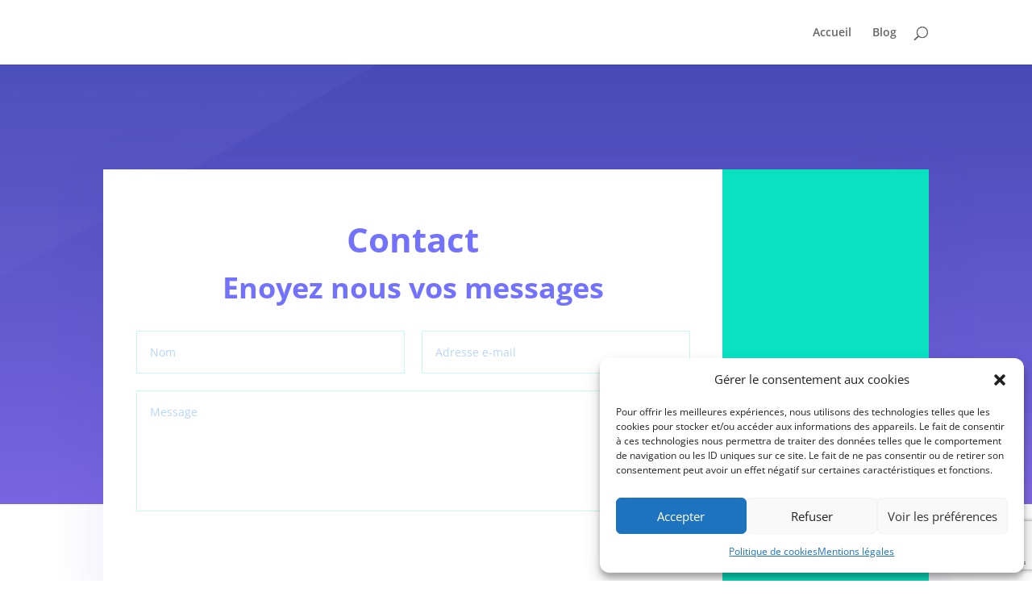

--- FILE ---
content_type: text/html; charset=utf-8
request_url: https://www.google.com/recaptcha/api2/anchor?ar=1&k=6Lcg_7IgAAAAAEgUFj3noa9xtCeXKfLKyzybiQXx&co=aHR0cHM6Ly93d3cucXVpLXNvbW1lcy1ub3VzLmV1OjQ0Mw..&hl=en&v=PoyoqOPhxBO7pBk68S4YbpHZ&size=invisible&anchor-ms=20000&execute-ms=30000&cb=2mjxfes2xprl
body_size: 49036
content:
<!DOCTYPE HTML><html dir="ltr" lang="en"><head><meta http-equiv="Content-Type" content="text/html; charset=UTF-8">
<meta http-equiv="X-UA-Compatible" content="IE=edge">
<title>reCAPTCHA</title>
<style type="text/css">
/* cyrillic-ext */
@font-face {
  font-family: 'Roboto';
  font-style: normal;
  font-weight: 400;
  font-stretch: 100%;
  src: url(//fonts.gstatic.com/s/roboto/v48/KFO7CnqEu92Fr1ME7kSn66aGLdTylUAMa3GUBHMdazTgWw.woff2) format('woff2');
  unicode-range: U+0460-052F, U+1C80-1C8A, U+20B4, U+2DE0-2DFF, U+A640-A69F, U+FE2E-FE2F;
}
/* cyrillic */
@font-face {
  font-family: 'Roboto';
  font-style: normal;
  font-weight: 400;
  font-stretch: 100%;
  src: url(//fonts.gstatic.com/s/roboto/v48/KFO7CnqEu92Fr1ME7kSn66aGLdTylUAMa3iUBHMdazTgWw.woff2) format('woff2');
  unicode-range: U+0301, U+0400-045F, U+0490-0491, U+04B0-04B1, U+2116;
}
/* greek-ext */
@font-face {
  font-family: 'Roboto';
  font-style: normal;
  font-weight: 400;
  font-stretch: 100%;
  src: url(//fonts.gstatic.com/s/roboto/v48/KFO7CnqEu92Fr1ME7kSn66aGLdTylUAMa3CUBHMdazTgWw.woff2) format('woff2');
  unicode-range: U+1F00-1FFF;
}
/* greek */
@font-face {
  font-family: 'Roboto';
  font-style: normal;
  font-weight: 400;
  font-stretch: 100%;
  src: url(//fonts.gstatic.com/s/roboto/v48/KFO7CnqEu92Fr1ME7kSn66aGLdTylUAMa3-UBHMdazTgWw.woff2) format('woff2');
  unicode-range: U+0370-0377, U+037A-037F, U+0384-038A, U+038C, U+038E-03A1, U+03A3-03FF;
}
/* math */
@font-face {
  font-family: 'Roboto';
  font-style: normal;
  font-weight: 400;
  font-stretch: 100%;
  src: url(//fonts.gstatic.com/s/roboto/v48/KFO7CnqEu92Fr1ME7kSn66aGLdTylUAMawCUBHMdazTgWw.woff2) format('woff2');
  unicode-range: U+0302-0303, U+0305, U+0307-0308, U+0310, U+0312, U+0315, U+031A, U+0326-0327, U+032C, U+032F-0330, U+0332-0333, U+0338, U+033A, U+0346, U+034D, U+0391-03A1, U+03A3-03A9, U+03B1-03C9, U+03D1, U+03D5-03D6, U+03F0-03F1, U+03F4-03F5, U+2016-2017, U+2034-2038, U+203C, U+2040, U+2043, U+2047, U+2050, U+2057, U+205F, U+2070-2071, U+2074-208E, U+2090-209C, U+20D0-20DC, U+20E1, U+20E5-20EF, U+2100-2112, U+2114-2115, U+2117-2121, U+2123-214F, U+2190, U+2192, U+2194-21AE, U+21B0-21E5, U+21F1-21F2, U+21F4-2211, U+2213-2214, U+2216-22FF, U+2308-230B, U+2310, U+2319, U+231C-2321, U+2336-237A, U+237C, U+2395, U+239B-23B7, U+23D0, U+23DC-23E1, U+2474-2475, U+25AF, U+25B3, U+25B7, U+25BD, U+25C1, U+25CA, U+25CC, U+25FB, U+266D-266F, U+27C0-27FF, U+2900-2AFF, U+2B0E-2B11, U+2B30-2B4C, U+2BFE, U+3030, U+FF5B, U+FF5D, U+1D400-1D7FF, U+1EE00-1EEFF;
}
/* symbols */
@font-face {
  font-family: 'Roboto';
  font-style: normal;
  font-weight: 400;
  font-stretch: 100%;
  src: url(//fonts.gstatic.com/s/roboto/v48/KFO7CnqEu92Fr1ME7kSn66aGLdTylUAMaxKUBHMdazTgWw.woff2) format('woff2');
  unicode-range: U+0001-000C, U+000E-001F, U+007F-009F, U+20DD-20E0, U+20E2-20E4, U+2150-218F, U+2190, U+2192, U+2194-2199, U+21AF, U+21E6-21F0, U+21F3, U+2218-2219, U+2299, U+22C4-22C6, U+2300-243F, U+2440-244A, U+2460-24FF, U+25A0-27BF, U+2800-28FF, U+2921-2922, U+2981, U+29BF, U+29EB, U+2B00-2BFF, U+4DC0-4DFF, U+FFF9-FFFB, U+10140-1018E, U+10190-1019C, U+101A0, U+101D0-101FD, U+102E0-102FB, U+10E60-10E7E, U+1D2C0-1D2D3, U+1D2E0-1D37F, U+1F000-1F0FF, U+1F100-1F1AD, U+1F1E6-1F1FF, U+1F30D-1F30F, U+1F315, U+1F31C, U+1F31E, U+1F320-1F32C, U+1F336, U+1F378, U+1F37D, U+1F382, U+1F393-1F39F, U+1F3A7-1F3A8, U+1F3AC-1F3AF, U+1F3C2, U+1F3C4-1F3C6, U+1F3CA-1F3CE, U+1F3D4-1F3E0, U+1F3ED, U+1F3F1-1F3F3, U+1F3F5-1F3F7, U+1F408, U+1F415, U+1F41F, U+1F426, U+1F43F, U+1F441-1F442, U+1F444, U+1F446-1F449, U+1F44C-1F44E, U+1F453, U+1F46A, U+1F47D, U+1F4A3, U+1F4B0, U+1F4B3, U+1F4B9, U+1F4BB, U+1F4BF, U+1F4C8-1F4CB, U+1F4D6, U+1F4DA, U+1F4DF, U+1F4E3-1F4E6, U+1F4EA-1F4ED, U+1F4F7, U+1F4F9-1F4FB, U+1F4FD-1F4FE, U+1F503, U+1F507-1F50B, U+1F50D, U+1F512-1F513, U+1F53E-1F54A, U+1F54F-1F5FA, U+1F610, U+1F650-1F67F, U+1F687, U+1F68D, U+1F691, U+1F694, U+1F698, U+1F6AD, U+1F6B2, U+1F6B9-1F6BA, U+1F6BC, U+1F6C6-1F6CF, U+1F6D3-1F6D7, U+1F6E0-1F6EA, U+1F6F0-1F6F3, U+1F6F7-1F6FC, U+1F700-1F7FF, U+1F800-1F80B, U+1F810-1F847, U+1F850-1F859, U+1F860-1F887, U+1F890-1F8AD, U+1F8B0-1F8BB, U+1F8C0-1F8C1, U+1F900-1F90B, U+1F93B, U+1F946, U+1F984, U+1F996, U+1F9E9, U+1FA00-1FA6F, U+1FA70-1FA7C, U+1FA80-1FA89, U+1FA8F-1FAC6, U+1FACE-1FADC, U+1FADF-1FAE9, U+1FAF0-1FAF8, U+1FB00-1FBFF;
}
/* vietnamese */
@font-face {
  font-family: 'Roboto';
  font-style: normal;
  font-weight: 400;
  font-stretch: 100%;
  src: url(//fonts.gstatic.com/s/roboto/v48/KFO7CnqEu92Fr1ME7kSn66aGLdTylUAMa3OUBHMdazTgWw.woff2) format('woff2');
  unicode-range: U+0102-0103, U+0110-0111, U+0128-0129, U+0168-0169, U+01A0-01A1, U+01AF-01B0, U+0300-0301, U+0303-0304, U+0308-0309, U+0323, U+0329, U+1EA0-1EF9, U+20AB;
}
/* latin-ext */
@font-face {
  font-family: 'Roboto';
  font-style: normal;
  font-weight: 400;
  font-stretch: 100%;
  src: url(//fonts.gstatic.com/s/roboto/v48/KFO7CnqEu92Fr1ME7kSn66aGLdTylUAMa3KUBHMdazTgWw.woff2) format('woff2');
  unicode-range: U+0100-02BA, U+02BD-02C5, U+02C7-02CC, U+02CE-02D7, U+02DD-02FF, U+0304, U+0308, U+0329, U+1D00-1DBF, U+1E00-1E9F, U+1EF2-1EFF, U+2020, U+20A0-20AB, U+20AD-20C0, U+2113, U+2C60-2C7F, U+A720-A7FF;
}
/* latin */
@font-face {
  font-family: 'Roboto';
  font-style: normal;
  font-weight: 400;
  font-stretch: 100%;
  src: url(//fonts.gstatic.com/s/roboto/v48/KFO7CnqEu92Fr1ME7kSn66aGLdTylUAMa3yUBHMdazQ.woff2) format('woff2');
  unicode-range: U+0000-00FF, U+0131, U+0152-0153, U+02BB-02BC, U+02C6, U+02DA, U+02DC, U+0304, U+0308, U+0329, U+2000-206F, U+20AC, U+2122, U+2191, U+2193, U+2212, U+2215, U+FEFF, U+FFFD;
}
/* cyrillic-ext */
@font-face {
  font-family: 'Roboto';
  font-style: normal;
  font-weight: 500;
  font-stretch: 100%;
  src: url(//fonts.gstatic.com/s/roboto/v48/KFO7CnqEu92Fr1ME7kSn66aGLdTylUAMa3GUBHMdazTgWw.woff2) format('woff2');
  unicode-range: U+0460-052F, U+1C80-1C8A, U+20B4, U+2DE0-2DFF, U+A640-A69F, U+FE2E-FE2F;
}
/* cyrillic */
@font-face {
  font-family: 'Roboto';
  font-style: normal;
  font-weight: 500;
  font-stretch: 100%;
  src: url(//fonts.gstatic.com/s/roboto/v48/KFO7CnqEu92Fr1ME7kSn66aGLdTylUAMa3iUBHMdazTgWw.woff2) format('woff2');
  unicode-range: U+0301, U+0400-045F, U+0490-0491, U+04B0-04B1, U+2116;
}
/* greek-ext */
@font-face {
  font-family: 'Roboto';
  font-style: normal;
  font-weight: 500;
  font-stretch: 100%;
  src: url(//fonts.gstatic.com/s/roboto/v48/KFO7CnqEu92Fr1ME7kSn66aGLdTylUAMa3CUBHMdazTgWw.woff2) format('woff2');
  unicode-range: U+1F00-1FFF;
}
/* greek */
@font-face {
  font-family: 'Roboto';
  font-style: normal;
  font-weight: 500;
  font-stretch: 100%;
  src: url(//fonts.gstatic.com/s/roboto/v48/KFO7CnqEu92Fr1ME7kSn66aGLdTylUAMa3-UBHMdazTgWw.woff2) format('woff2');
  unicode-range: U+0370-0377, U+037A-037F, U+0384-038A, U+038C, U+038E-03A1, U+03A3-03FF;
}
/* math */
@font-face {
  font-family: 'Roboto';
  font-style: normal;
  font-weight: 500;
  font-stretch: 100%;
  src: url(//fonts.gstatic.com/s/roboto/v48/KFO7CnqEu92Fr1ME7kSn66aGLdTylUAMawCUBHMdazTgWw.woff2) format('woff2');
  unicode-range: U+0302-0303, U+0305, U+0307-0308, U+0310, U+0312, U+0315, U+031A, U+0326-0327, U+032C, U+032F-0330, U+0332-0333, U+0338, U+033A, U+0346, U+034D, U+0391-03A1, U+03A3-03A9, U+03B1-03C9, U+03D1, U+03D5-03D6, U+03F0-03F1, U+03F4-03F5, U+2016-2017, U+2034-2038, U+203C, U+2040, U+2043, U+2047, U+2050, U+2057, U+205F, U+2070-2071, U+2074-208E, U+2090-209C, U+20D0-20DC, U+20E1, U+20E5-20EF, U+2100-2112, U+2114-2115, U+2117-2121, U+2123-214F, U+2190, U+2192, U+2194-21AE, U+21B0-21E5, U+21F1-21F2, U+21F4-2211, U+2213-2214, U+2216-22FF, U+2308-230B, U+2310, U+2319, U+231C-2321, U+2336-237A, U+237C, U+2395, U+239B-23B7, U+23D0, U+23DC-23E1, U+2474-2475, U+25AF, U+25B3, U+25B7, U+25BD, U+25C1, U+25CA, U+25CC, U+25FB, U+266D-266F, U+27C0-27FF, U+2900-2AFF, U+2B0E-2B11, U+2B30-2B4C, U+2BFE, U+3030, U+FF5B, U+FF5D, U+1D400-1D7FF, U+1EE00-1EEFF;
}
/* symbols */
@font-face {
  font-family: 'Roboto';
  font-style: normal;
  font-weight: 500;
  font-stretch: 100%;
  src: url(//fonts.gstatic.com/s/roboto/v48/KFO7CnqEu92Fr1ME7kSn66aGLdTylUAMaxKUBHMdazTgWw.woff2) format('woff2');
  unicode-range: U+0001-000C, U+000E-001F, U+007F-009F, U+20DD-20E0, U+20E2-20E4, U+2150-218F, U+2190, U+2192, U+2194-2199, U+21AF, U+21E6-21F0, U+21F3, U+2218-2219, U+2299, U+22C4-22C6, U+2300-243F, U+2440-244A, U+2460-24FF, U+25A0-27BF, U+2800-28FF, U+2921-2922, U+2981, U+29BF, U+29EB, U+2B00-2BFF, U+4DC0-4DFF, U+FFF9-FFFB, U+10140-1018E, U+10190-1019C, U+101A0, U+101D0-101FD, U+102E0-102FB, U+10E60-10E7E, U+1D2C0-1D2D3, U+1D2E0-1D37F, U+1F000-1F0FF, U+1F100-1F1AD, U+1F1E6-1F1FF, U+1F30D-1F30F, U+1F315, U+1F31C, U+1F31E, U+1F320-1F32C, U+1F336, U+1F378, U+1F37D, U+1F382, U+1F393-1F39F, U+1F3A7-1F3A8, U+1F3AC-1F3AF, U+1F3C2, U+1F3C4-1F3C6, U+1F3CA-1F3CE, U+1F3D4-1F3E0, U+1F3ED, U+1F3F1-1F3F3, U+1F3F5-1F3F7, U+1F408, U+1F415, U+1F41F, U+1F426, U+1F43F, U+1F441-1F442, U+1F444, U+1F446-1F449, U+1F44C-1F44E, U+1F453, U+1F46A, U+1F47D, U+1F4A3, U+1F4B0, U+1F4B3, U+1F4B9, U+1F4BB, U+1F4BF, U+1F4C8-1F4CB, U+1F4D6, U+1F4DA, U+1F4DF, U+1F4E3-1F4E6, U+1F4EA-1F4ED, U+1F4F7, U+1F4F9-1F4FB, U+1F4FD-1F4FE, U+1F503, U+1F507-1F50B, U+1F50D, U+1F512-1F513, U+1F53E-1F54A, U+1F54F-1F5FA, U+1F610, U+1F650-1F67F, U+1F687, U+1F68D, U+1F691, U+1F694, U+1F698, U+1F6AD, U+1F6B2, U+1F6B9-1F6BA, U+1F6BC, U+1F6C6-1F6CF, U+1F6D3-1F6D7, U+1F6E0-1F6EA, U+1F6F0-1F6F3, U+1F6F7-1F6FC, U+1F700-1F7FF, U+1F800-1F80B, U+1F810-1F847, U+1F850-1F859, U+1F860-1F887, U+1F890-1F8AD, U+1F8B0-1F8BB, U+1F8C0-1F8C1, U+1F900-1F90B, U+1F93B, U+1F946, U+1F984, U+1F996, U+1F9E9, U+1FA00-1FA6F, U+1FA70-1FA7C, U+1FA80-1FA89, U+1FA8F-1FAC6, U+1FACE-1FADC, U+1FADF-1FAE9, U+1FAF0-1FAF8, U+1FB00-1FBFF;
}
/* vietnamese */
@font-face {
  font-family: 'Roboto';
  font-style: normal;
  font-weight: 500;
  font-stretch: 100%;
  src: url(//fonts.gstatic.com/s/roboto/v48/KFO7CnqEu92Fr1ME7kSn66aGLdTylUAMa3OUBHMdazTgWw.woff2) format('woff2');
  unicode-range: U+0102-0103, U+0110-0111, U+0128-0129, U+0168-0169, U+01A0-01A1, U+01AF-01B0, U+0300-0301, U+0303-0304, U+0308-0309, U+0323, U+0329, U+1EA0-1EF9, U+20AB;
}
/* latin-ext */
@font-face {
  font-family: 'Roboto';
  font-style: normal;
  font-weight: 500;
  font-stretch: 100%;
  src: url(//fonts.gstatic.com/s/roboto/v48/KFO7CnqEu92Fr1ME7kSn66aGLdTylUAMa3KUBHMdazTgWw.woff2) format('woff2');
  unicode-range: U+0100-02BA, U+02BD-02C5, U+02C7-02CC, U+02CE-02D7, U+02DD-02FF, U+0304, U+0308, U+0329, U+1D00-1DBF, U+1E00-1E9F, U+1EF2-1EFF, U+2020, U+20A0-20AB, U+20AD-20C0, U+2113, U+2C60-2C7F, U+A720-A7FF;
}
/* latin */
@font-face {
  font-family: 'Roboto';
  font-style: normal;
  font-weight: 500;
  font-stretch: 100%;
  src: url(//fonts.gstatic.com/s/roboto/v48/KFO7CnqEu92Fr1ME7kSn66aGLdTylUAMa3yUBHMdazQ.woff2) format('woff2');
  unicode-range: U+0000-00FF, U+0131, U+0152-0153, U+02BB-02BC, U+02C6, U+02DA, U+02DC, U+0304, U+0308, U+0329, U+2000-206F, U+20AC, U+2122, U+2191, U+2193, U+2212, U+2215, U+FEFF, U+FFFD;
}
/* cyrillic-ext */
@font-face {
  font-family: 'Roboto';
  font-style: normal;
  font-weight: 900;
  font-stretch: 100%;
  src: url(//fonts.gstatic.com/s/roboto/v48/KFO7CnqEu92Fr1ME7kSn66aGLdTylUAMa3GUBHMdazTgWw.woff2) format('woff2');
  unicode-range: U+0460-052F, U+1C80-1C8A, U+20B4, U+2DE0-2DFF, U+A640-A69F, U+FE2E-FE2F;
}
/* cyrillic */
@font-face {
  font-family: 'Roboto';
  font-style: normal;
  font-weight: 900;
  font-stretch: 100%;
  src: url(//fonts.gstatic.com/s/roboto/v48/KFO7CnqEu92Fr1ME7kSn66aGLdTylUAMa3iUBHMdazTgWw.woff2) format('woff2');
  unicode-range: U+0301, U+0400-045F, U+0490-0491, U+04B0-04B1, U+2116;
}
/* greek-ext */
@font-face {
  font-family: 'Roboto';
  font-style: normal;
  font-weight: 900;
  font-stretch: 100%;
  src: url(//fonts.gstatic.com/s/roboto/v48/KFO7CnqEu92Fr1ME7kSn66aGLdTylUAMa3CUBHMdazTgWw.woff2) format('woff2');
  unicode-range: U+1F00-1FFF;
}
/* greek */
@font-face {
  font-family: 'Roboto';
  font-style: normal;
  font-weight: 900;
  font-stretch: 100%;
  src: url(//fonts.gstatic.com/s/roboto/v48/KFO7CnqEu92Fr1ME7kSn66aGLdTylUAMa3-UBHMdazTgWw.woff2) format('woff2');
  unicode-range: U+0370-0377, U+037A-037F, U+0384-038A, U+038C, U+038E-03A1, U+03A3-03FF;
}
/* math */
@font-face {
  font-family: 'Roboto';
  font-style: normal;
  font-weight: 900;
  font-stretch: 100%;
  src: url(//fonts.gstatic.com/s/roboto/v48/KFO7CnqEu92Fr1ME7kSn66aGLdTylUAMawCUBHMdazTgWw.woff2) format('woff2');
  unicode-range: U+0302-0303, U+0305, U+0307-0308, U+0310, U+0312, U+0315, U+031A, U+0326-0327, U+032C, U+032F-0330, U+0332-0333, U+0338, U+033A, U+0346, U+034D, U+0391-03A1, U+03A3-03A9, U+03B1-03C9, U+03D1, U+03D5-03D6, U+03F0-03F1, U+03F4-03F5, U+2016-2017, U+2034-2038, U+203C, U+2040, U+2043, U+2047, U+2050, U+2057, U+205F, U+2070-2071, U+2074-208E, U+2090-209C, U+20D0-20DC, U+20E1, U+20E5-20EF, U+2100-2112, U+2114-2115, U+2117-2121, U+2123-214F, U+2190, U+2192, U+2194-21AE, U+21B0-21E5, U+21F1-21F2, U+21F4-2211, U+2213-2214, U+2216-22FF, U+2308-230B, U+2310, U+2319, U+231C-2321, U+2336-237A, U+237C, U+2395, U+239B-23B7, U+23D0, U+23DC-23E1, U+2474-2475, U+25AF, U+25B3, U+25B7, U+25BD, U+25C1, U+25CA, U+25CC, U+25FB, U+266D-266F, U+27C0-27FF, U+2900-2AFF, U+2B0E-2B11, U+2B30-2B4C, U+2BFE, U+3030, U+FF5B, U+FF5D, U+1D400-1D7FF, U+1EE00-1EEFF;
}
/* symbols */
@font-face {
  font-family: 'Roboto';
  font-style: normal;
  font-weight: 900;
  font-stretch: 100%;
  src: url(//fonts.gstatic.com/s/roboto/v48/KFO7CnqEu92Fr1ME7kSn66aGLdTylUAMaxKUBHMdazTgWw.woff2) format('woff2');
  unicode-range: U+0001-000C, U+000E-001F, U+007F-009F, U+20DD-20E0, U+20E2-20E4, U+2150-218F, U+2190, U+2192, U+2194-2199, U+21AF, U+21E6-21F0, U+21F3, U+2218-2219, U+2299, U+22C4-22C6, U+2300-243F, U+2440-244A, U+2460-24FF, U+25A0-27BF, U+2800-28FF, U+2921-2922, U+2981, U+29BF, U+29EB, U+2B00-2BFF, U+4DC0-4DFF, U+FFF9-FFFB, U+10140-1018E, U+10190-1019C, U+101A0, U+101D0-101FD, U+102E0-102FB, U+10E60-10E7E, U+1D2C0-1D2D3, U+1D2E0-1D37F, U+1F000-1F0FF, U+1F100-1F1AD, U+1F1E6-1F1FF, U+1F30D-1F30F, U+1F315, U+1F31C, U+1F31E, U+1F320-1F32C, U+1F336, U+1F378, U+1F37D, U+1F382, U+1F393-1F39F, U+1F3A7-1F3A8, U+1F3AC-1F3AF, U+1F3C2, U+1F3C4-1F3C6, U+1F3CA-1F3CE, U+1F3D4-1F3E0, U+1F3ED, U+1F3F1-1F3F3, U+1F3F5-1F3F7, U+1F408, U+1F415, U+1F41F, U+1F426, U+1F43F, U+1F441-1F442, U+1F444, U+1F446-1F449, U+1F44C-1F44E, U+1F453, U+1F46A, U+1F47D, U+1F4A3, U+1F4B0, U+1F4B3, U+1F4B9, U+1F4BB, U+1F4BF, U+1F4C8-1F4CB, U+1F4D6, U+1F4DA, U+1F4DF, U+1F4E3-1F4E6, U+1F4EA-1F4ED, U+1F4F7, U+1F4F9-1F4FB, U+1F4FD-1F4FE, U+1F503, U+1F507-1F50B, U+1F50D, U+1F512-1F513, U+1F53E-1F54A, U+1F54F-1F5FA, U+1F610, U+1F650-1F67F, U+1F687, U+1F68D, U+1F691, U+1F694, U+1F698, U+1F6AD, U+1F6B2, U+1F6B9-1F6BA, U+1F6BC, U+1F6C6-1F6CF, U+1F6D3-1F6D7, U+1F6E0-1F6EA, U+1F6F0-1F6F3, U+1F6F7-1F6FC, U+1F700-1F7FF, U+1F800-1F80B, U+1F810-1F847, U+1F850-1F859, U+1F860-1F887, U+1F890-1F8AD, U+1F8B0-1F8BB, U+1F8C0-1F8C1, U+1F900-1F90B, U+1F93B, U+1F946, U+1F984, U+1F996, U+1F9E9, U+1FA00-1FA6F, U+1FA70-1FA7C, U+1FA80-1FA89, U+1FA8F-1FAC6, U+1FACE-1FADC, U+1FADF-1FAE9, U+1FAF0-1FAF8, U+1FB00-1FBFF;
}
/* vietnamese */
@font-face {
  font-family: 'Roboto';
  font-style: normal;
  font-weight: 900;
  font-stretch: 100%;
  src: url(//fonts.gstatic.com/s/roboto/v48/KFO7CnqEu92Fr1ME7kSn66aGLdTylUAMa3OUBHMdazTgWw.woff2) format('woff2');
  unicode-range: U+0102-0103, U+0110-0111, U+0128-0129, U+0168-0169, U+01A0-01A1, U+01AF-01B0, U+0300-0301, U+0303-0304, U+0308-0309, U+0323, U+0329, U+1EA0-1EF9, U+20AB;
}
/* latin-ext */
@font-face {
  font-family: 'Roboto';
  font-style: normal;
  font-weight: 900;
  font-stretch: 100%;
  src: url(//fonts.gstatic.com/s/roboto/v48/KFO7CnqEu92Fr1ME7kSn66aGLdTylUAMa3KUBHMdazTgWw.woff2) format('woff2');
  unicode-range: U+0100-02BA, U+02BD-02C5, U+02C7-02CC, U+02CE-02D7, U+02DD-02FF, U+0304, U+0308, U+0329, U+1D00-1DBF, U+1E00-1E9F, U+1EF2-1EFF, U+2020, U+20A0-20AB, U+20AD-20C0, U+2113, U+2C60-2C7F, U+A720-A7FF;
}
/* latin */
@font-face {
  font-family: 'Roboto';
  font-style: normal;
  font-weight: 900;
  font-stretch: 100%;
  src: url(//fonts.gstatic.com/s/roboto/v48/KFO7CnqEu92Fr1ME7kSn66aGLdTylUAMa3yUBHMdazQ.woff2) format('woff2');
  unicode-range: U+0000-00FF, U+0131, U+0152-0153, U+02BB-02BC, U+02C6, U+02DA, U+02DC, U+0304, U+0308, U+0329, U+2000-206F, U+20AC, U+2122, U+2191, U+2193, U+2212, U+2215, U+FEFF, U+FFFD;
}

</style>
<link rel="stylesheet" type="text/css" href="https://www.gstatic.com/recaptcha/releases/PoyoqOPhxBO7pBk68S4YbpHZ/styles__ltr.css">
<script nonce="lKKMZFtimRbZo3BCT9etzA" type="text/javascript">window['__recaptcha_api'] = 'https://www.google.com/recaptcha/api2/';</script>
<script type="text/javascript" src="https://www.gstatic.com/recaptcha/releases/PoyoqOPhxBO7pBk68S4YbpHZ/recaptcha__en.js" nonce="lKKMZFtimRbZo3BCT9etzA">
      
    </script></head>
<body><div id="rc-anchor-alert" class="rc-anchor-alert"></div>
<input type="hidden" id="recaptcha-token" value="[base64]">
<script type="text/javascript" nonce="lKKMZFtimRbZo3BCT9etzA">
      recaptcha.anchor.Main.init("[\x22ainput\x22,[\x22bgdata\x22,\x22\x22,\[base64]/[base64]/MjU1Ong/[base64]/[base64]/[base64]/[base64]/[base64]/[base64]/[base64]/[base64]/[base64]/[base64]/[base64]/[base64]/[base64]/[base64]/[base64]\\u003d\x22,\[base64]\\u003d\\u003d\x22,\x22DSPCpkMPwpbCj8KHfcK0IG7CjcKWwp48w5TDizRLwrt4IgbCgVnCgDZAwqsBwrx0w7xHYEbCh8Kgw6MGZAxscW4AbldBdsOEWhISw5Njw5/[base64]/[base64]/DusO9wrwSQjjDhhwVC8OwSsOLw4UTwrrCl8OLK8ORw6vDu2bDsSvCiFbCtHXDhMKSBF/DgwpnG1DChsOnwofDl8Klwq/CuMO3wprDkCRHeCx/wpvDrxlIc2oSGVspUsO0wqzClREzwo/Dnz1lwrBHRMKxNMOrwqXCisOpRgnDn8KtEVIgwr3DicOHeTMFw49aWcOqwp3DvMOpwqc7w65rw5/Cl8KxMMO0K1syLcOkwoEzwrDCucKcdsOXwrfDvmzDtsK7dsKIUcK0w5Rbw4XDhQ5Qw5LDnsOyw4fDklHCjMOddsK6DVVUMwgvZxNsw7Foc8KpCsO2w4DClcOrw7PDqxPDlMKuAk/CsELCtsO7wqR0GzYwwr10w7tCw43CscOyw5DDu8KZdcOYE3Ukw7IQwrZxwo4Nw7/DjcOLbRzCucKnfmnCqgzDswrDoMOPwqLCsMOnUcKyR8O7w68pP8OCIcKAw4MdfmbDo0fDj8Ojw53DuXICN8KNw4YGQ3QDXzMQw7HCq1jCqFgwPmnDk0LCj8Kfw4vDhcOGw5fCi3hlwrjDoEHDocOsw7TDvnV7w59YIsOzw6LCl0kZwp/DtMKKw6JjwofDrk3Dpk3DuE/CoMOfwo/DhyTDlMKEQcOQWCvDo8OeXcK5GVtIZsKwf8OVw5rDmsKna8KMwpbDn8K7UcOVw51lw4LDrsKCw7NoG0rCkMO2w7tkWMOMd2bDqcO3LCzCsAMXZ8OqFlnDjQ4YNsOQCcOoSsK9QWMNZQwWw6zDk0IMwocDMsOpw4bCucOxw7t/w4h5wonCmcOTOsONw6FRdAzDnsObPsOWwrUow44Uw6/DrMO0woktwpHCvsK2w4tUw6TDmMKZwpHCjMKXw5txHHXDvMO/LsKgwpLDk1xGwoLDqVRSw5g7w5MmPMK6w5QWw5hhw7LDjQxIwrbCp8OpXE7CpCE6YBQiw4h9DsK5UxARw6h5w6XCrMOwMcK0XcOXXzLDpcKpaW/Cr8KbG3QFB8Ohw4rDiQzDtUcBJsK3bk/[base64]/DmibDosOTwqTDvcKtVCcMcVx5w446w48rw7HDlMOZAGzCrsKbw65BAwtNw4h2w67CoMOTw5MeIMODwrbDtCXDvgVlPsK7wqVwXMKdTlPDpMK6w7Yuw7vCmMOEHDzDgMKVw4UCw5c9wpvCliUVOsK/D280XkLCocOuGgFkw4PDl8KUGcKVwobCgTQOCMK1RcKZw6XCvC0LRlTDlThTRsKLF8K8w4VuJjrCtMK/BzpWeQh7YCVeHsOJD2TCmxPDj0czwrbDnXAiw6tsw77CkiHDk3QiIWXCv8OVYEzCkyoyw4PDgSfDmcOTSsKmIApiw7vCgk/CuGwAwrjCvcO1HsOMD8OLwpfDr8O1J2pNKR/Ds8OoHgXDjMKRCMOZD8KUUn7CkF9+wqnDlQ7CnwHCpjscwofDu8KawpPDjR5XRsOEw7EhMRokwoVNwr5wAMOwwqAEwo0QJVBxwohPRcK4w5bDkMO3wrMpDsO2w6bDi8OSwpY4HyjCpsKlSsK5YzDDmX4JwqnDrw/CvghDwrLChMKWEMKXGxDCmMKLwqkfLcOVw4PDoAICwoEwE8OHaMOrw5bDpsO0HcKswqt0C8OtK8OBPkx8wqTDsiPDlBbDiDPCvUXCvghzXkEkZGFewojDgMO8wpFTWsKaYMKjw4XDs1nCl8KywoAHNcKUeHxdw4kPw5cuDcOeHDQGw5UkPMKjacOSdj/Crk9ScMOfAUjDuBNED8OLRsOAwrh3OcO4esO9aMOqw6M9fh84UhfCkmjCtTPCnF1lIUzDj8KUwpvDhcOIMETCshbCg8O+w5nDjhLDscO+w71fYS/CtllONnTClMKmX0xJw5TCscKOXGtuZ8KSYkTDt8KzaEPDnsK2w7RWDGl1AcOkBcK/KhV3DVDDtm7CvA80w73DosKkwoFhXy/Cq1h4FMK/w7nCnRnCiUPCqcOZW8K9wrIyPsKnFWN9w5pNOMOCJxtswpvDr0obWl50w5rDjGlxwqMVw606enQxfMKKw5NYw65aeMKsw54yFsKdLsKsHjzDgsOkaTV0w6/CosOJXgldbhzDscKww7x1UGkiw5MQwqbDmMK6e8Omw74+w4vDkXnDv8Kpwp/Dr8OSWcOJRcOYw4LDgMKlcMKQQsKTwoDDrRXDjWHCqGxVKiTDqcO5wpHDoTXCrMO1w5Jawq/CtXcEw4bDmAEiWMKVS3/[base64]/YiFBw6QkY2TDlsKQw79TQcK5eyRfw4nCrH14ZX57BMOgwp/[base64]/[base64]/DlsOWasKZG8KFFkoEVk/DscKUfcKKw514w5zClQJTwr8zw4jChsKoSGNAXDEewpjDvAXCv2XCnVbDhsOBEsK1w7XCsBHDkcKGdi/DlBp4w74BWMKuwp3DusOdScO+wp3CvsKdIyHDnTvCiDLCkk3Dgj8ow5A6T8OQRsKEw7p9Z8KNwovDusO/[base64]/CoRthecORw5jDsWnDvsK3dx3CkiRywpjDj8OCw49FwosvfcOHwonDksOtDjpJQB/[base64]/NMK3QiPCjHscwr1Qwp7DiMOkw5nCgnvCgMK4PcK+wqTCqMK0YRvDocK/wojCjhXCm1Mmw7jCki8Aw59ITxXCjcOHw4bCnlHCrjbChcKMwoN5w702w60Zwqsmwr/DgD4SM8ORcMONw7rCoGFfw7xgwp0JBcOLwpHCmh7Ct8KcJsO9UcOIwrXDmUzDsiZ6wo3CvMO2w7MawqtKw5zCrcKDRAvDk3t+EVXDqWzCqybCjhsUDh3CvMKeBR5WwpTChE/DisOaGcO1MGx2ccOvX8KJw4nCnFzCi8KCMMOKw7rCq8Khw7hbHHTChcKFw5IAw4/DpMOjMcKGLsKxwrXDm8KvwpUQf8KzUcK1ScKZw78yw74hZkJhBjXChcO6VHLDisOiwoo/wrHDh8OyQjjDqE5Two/[base64]/CkzDCtcKewoZdfHxww6d4VMKgQlc4wrI3PcKGwo7Ch0JrNMKDR8KXa8KlC8ORFS/DnlHDt8KGUsKYJ2dGw59RIA7Cp8KEwpstTsK+EsKiw7TDkCjCpB3DmhlYBMK8FMKOwrvDgFXCtQA2WQjDkjAQw4FQwqpKwrXCt0jDusKeHxTDp8KMwrROQMOowq7DmE/DvcKWwqctwpcDY8K/[base64]/DtEDCp8OhK8ONX3cmA01UC8Obw5JJw59nXsO5wpDDuHB/WTgPw53CrB0SYgjCvikLwoTCiQYIJ8Opa8KVwrnDvktXwqsew5TCkMKEwo7CuyU1w5FTw6NHwrvDvjx2w4kYGgI5w6s5CsOUwrvDm38swrhgCMOdw5LDmsK2wrTDpkRsUyUPPFnDnMKmRwDDnCdIR8OADsOCwo0Sw57Dn8O2B2VhScKYZsO8RcO0w6ozwr/[base64]/[base64]/wqQ/w77CpcOWwqYVBjTDhcO+w5XCtxzDm8K/HMOJw5vDjcOswo7DsMKrw7PCkTg+eE94JsKsdw7Dq3PCmH0sAVYFfsKBwofDvsKRIMKpw6owUMKQGMO7w6M1wpQKP8Kqw48zw53CkmQAd0U2wofDqHzDp8KiF2bChMKVw6IswrnCrVzDmiRmwpFUGMONw6d8wpMpc3TDj8KVwqkMw6HDmQ/Cv19/[base64]/[base64]/w5TDnMOnwq9Cw5PCpMOAwoTDhsKVOxfDrGzCrErDoXbChcKUH1bCjU09VsO+w643L8KaX8Kiw7NBw67DoUHCiR5mw5DDnMKGw5syBcOrISxEe8OfGFzCti/DgMOFWHsDesKgfzkFwpBOYW/DqnQTMHjCuMOiwq5AaXjCo3LCrU/DuTQbw7NNw6HDtsKpwqvCksK1w53DkUfDmMKgKQrCjcO1P8O9wqs8FMObTsOtwpY3wrMrByHDpjLDgHohZ8KtBX3ChRLDhS0Fdy1Vw6IDw4AQwp0Jw6bDg2XDjcK2w6sNecKFPEPCkBRXwp/DicO8fGBWV8OQMsOqY17DvMKtLAw1w4dlK8KIdsK2EE1gO8OBw7DDi1VfwrMjwrjCqkbCuTHCtTNVQE7DucKXw6HCqsKWbEPCkcOaTQAVRH05w7vDkMKzIcKFMi/ClsOEBBBbdDQaw7sxe8KSwrjCucOSwp9rdcKkOSo0w5PChw11X8KZwo3Cgl8AZRA5wqjDnsOgD8K2w7/CpQ8mKMKyFQ/DnkrCuR0Mw5d1TMOUTMOtwrrCtn3DpwoqScKnw7NURMOiwrvDvMK8w7k6M10hw5PDscOuT1NvWAbDkkkdZcKbecKKDwBjw7jCuV7DoMK6UMK2eMK5F8O/csK+EcKtwoVvwppCCj7Dnl1FaEnDjm/DgksJwqkSEDIpeQsAKSvDtMKKdsO7HcKCw6DDmgvCvQDDmMKYwpjDi1Rtw4jDhcOHw4IEYMKicsOjwqnCnATCoCrDim1VRsOvYgjDvgx8RMKCw78mwq8HNsKfSAkVwovCtzppYS1Nw4HClcOELQvCqMKJwo3Ci8OBw4kGGltiwqLCncKhwoICC8OJwr3CtcOBB8O4wq/Cv8KcwoXCimcIBsKiwqBXw4lqH8Kuw5rDhMKUMHHCgcOFZH7CsMK1Om3CjsKQwpbDsSnDhD/Ds8OSwr1uwrzDgMO0ODrDlxrCiiHDm8OdwpXCjifDtEdVw7hlIsKjA8Kjw47CpiLDukHCviPCix8sNX0ww6oowoXDgFo7SMOJcsOpw4dWIBAEwrBGcCPDi3LDsMKIw6XCksKIwpBWw5JywotVLcKbwrgYw7PDqsOYw4JYw73CgcKcBcOcecO5XcOybxl/wrQvw4V6McO9w5QidCnDqcKXHsK8TCbCi8K7wpLDonDCicKIwqUbwpAWw4Eww4DCrXZnPMKpWX9QOMKww7JYFzsVwr3CgEzCjzt0wqHChW/DqA/CnQl9wqEwwojDpDpwIFDDm2HCscOtw64lw5N7AsOww6TChWfDo8O9wo5Yw4vDp8Omw7PCggrCqsKswrs4TsOpVAHChsOlw6dJR01zw64FbMOtwq7ChX7DjcO8woTCkVLCnMO/[base64]/DocOqCyLDu8OnfGjDi8K9en3DrsKsDhnCphXDoFnClw3DqyrDtAECw6fCqsOlV8Oiw5h5wqg+w4XCnMKhSnMIM3BpwpnDiMOaw48BwobCoTzCkRwtXVvChMKdfBXDucKUJGPDusKaBXfDhy7DuMOuKyDCsw/DlsOgwrdsfMKLHlVkw5F1wrnCu8K1w7REDSgcw5/[base64]/[base64]/CqcKGEHvDvE5XU8OxHcKEITMgwoTDh8O3wrTDqi5TccOWw7TCqsKUw4w3w4lQw4lxwprDtMOmRsOAZ8Ovw6M4w5o2JcKbN2gyw7jCjDgCw5zDsTZNwo/DukHCrmYcw6/DsMOCwotZJQPCvsOOwq0nHcOCV8KIwpQIJ8OqHVMCU3LDpcKzeMOeOMOHFAxCWcOiPcKbXmheLWnDhMOOw4UkZsO5Q00sCzRQw63Co8O1d3rDnTHDswrDnCHCnMKowogocsOmwp/CijLCpMOhUC/DplEUSxFNSsKsV8K9VDLDtihFw6wRCyTDlsKQw5bCkcOkfwAGw4DDvkNRVSbCp8K8wqvCpsOKw4bDncK2w4TDncK/wrVJaCvCmcK3NWcMOMOmw6kMw5DChMOOw5bDlRXDk8KYwqvCjMOQw4gcOcKmMWjCjMO1UsOoHsKFw5zDjElDwotlw4AyaMK3VEzDrcKdwr/CtiLDusKOwonDhcOVEglvworDocKNwojCgzxDw75MLsK4wqQMf8OmwpBew6Vfd3oHIFrDtmNRRmIXw7hFwrHDocKew5HDmRJvw4tMwrkgYlAkwr/CjMO2X8OzcsK+bMK1f20Ywqprw5PDnHrDgCnCtUlgKsKYwrxVNMOcwrBowp/CnhPDvkJawpXDpcKewovDk8OlLMOSwqrDosKywrg2Q8KLdCtWw6PCksOGwpfCo2ovIB88OsKZOmDDicKjaSfDj8KWw5LDp8O4w6TCrsODb8Oew7bDocOCRcOvWsKCwqsNFBPCg3xBdsKEw7/DlcKWd8OPR8K+w40uFgfCjQ7DgBVoOAttWg53GXMOwqkVw5NVwrjChsKfDsKcw7DDmWZrO1EgXsKbWRTDoMKhw4TDscKha1/DkMOpMlrDoMKCRFrDhThmwq7CsnIywpbDlildCizDhMOgalFaTHBYw4zDs1wRVyQ4woASLsO7wq0jbcKBwr0Hw48aVsOmwqbDm3hGwoHDrnTDmcKySGHCvcOlYMOpHMK4wp7Dk8OXMUwHwoHCnCxKRsKrwpIQNwjDoxUUw5h2PGBpw6nCgm94woTDvMOCecKDwovCrg/Dj1MNw5/DhCJdfxZ+HXnDoCJ5L8O8ewPDmsOQwotVbg1MwqobwoYcFRHChMKjTkNmPEM6wqfCmMOcEXvCrFjDtkdBTsOFcMKLw4Qow6TCpMKAw6rChcOYw5toJsK1wqhVO8KAw6jCjEHCi8ONwqXCr3ERw7TCmxPDqjPCh8OZVx/DgFBaw6HCugMQw7vDnsKWwoXDq2jCl8KLw5B4woXCmE/ChcO/cF8ZwoXCkz7DncKpU8K1S8OTKirCmVlCdsK0UMK2DS7CpMKdwpIzFCHDq1QJGsKBw7fDlMKxJ8OKAcO/LcOpw6PCjmXDnijCoMKeesKFw5EkwqPDlE07d3TCuSbCn3BIc0ltw5/[base64]/[base64]/CoG57w7tjX2MKw5I0w5oCw5LDhMKDRMKMaTRNw5okD8K+wrrCh8K8cn7CmD4yw4YYwpzDtMOdJC/DrcOcbALDnsKFwr/CqsK9wqTCmcKeFsOoFEHDqcK/JMKRwqplbTHDlsOewpUPXsKZwrnDmD4vbsO7dsKQw6/[base64]/wqbCtF1pWH7DhsKuecKPwq8YHBjDk2hZw4fDpxrCpF/DosO0QMKTbn7CgmDDpEjDiMKcwpTCt8Oow5rCtiw2wozDpsOBIcOAw4lmXMK4esKUw4MfRMK1wop9dcKsw5jCiBEgIQTCscOERRl0w6t8w7LCicOiPcK6wp5/w5TCjMO4I2YAFcK/PcOjw4HCmV/[base64]/w5bCgwFcwo0qGwDDjcKaO8O0wp/ChRAywr9nDz/CiHjDoSVYNMOAD0PCjzHDtmHDr8KNS8O8b2rDn8OmLQQuKcOUfXfDsMOYW8OkdcO4wpZFbV/Ds8KCDsO/TMOKwoLDjMKhwpjDn1bCn2I7PcOQY3jCpMK5wqwRwqvCpMK+wqfDvSgMw4cCwobCsFzDowtYADVgKMOSw5jDu8OWK8KpXMOdZMOTUCJ6GzQ2GsK/wotQRmLDicKowqfCnHMHwrTCnwhud8O+XyTCisKVw7HDnsK/Cic6TMKGY1jDqj5qw7PDgsKFEcO3wonDtgLCghDDvUPDjx/[base64]/[base64]/Dj8OUwp3DiWjClMK6w5jDqcKqZUBhM8K1wprCicOia0rDuH/[base64]/CiTbCs8Ozw4NBw5/[base64]/CscOgBRkcwrQPwodgw6nDvwJywpYmwqDDucOOG8KOwo/CuUDCtsKDBzEwe8KHw5fCj1oyRy3Ch1rDuyQRwrXDpMKDOU/DvDxtPMKvwr7Cr1fDu8Ofw4Rww75+dVwUDiNJw5jCucOUw69nJD/DhBPDo8OGw5TDvRXDtsOeAyjDrsKdG8KLFsKEwrrCq1fCpsKLw4HDqVvDtMORw5jDlcO0w7VLw64mZMO0eR3CgMKGwobChGPCpsO0w4DDvSFDPMOKw5rDqCPCilbCi8K0PWnDphHCusOOZl3DiEAUW8KAw5fDnhYyLy/CvcKywqc0FGtvwpzDkSfCkWcuDnNQw6PCkQcFcGhgGyrCvQMBw4bDqg/CvRTChsOjw5rDkChmwo54S8Ouw6jDl8KAwo7DlmMrw61Cw7fDtMKaA0w9wo/[base64]/Dn8K+w7rDhsKewofDoFxNwoDCocKCw7xCLcOmwrt/w5bCt2DCvMK8wo3CiUAxw6xawpHCvwrDqMO4wqVqc8OjwrzDosO7ajnClhNvwrbCvElze8OGwpg6fkDDhsKxAmTCksOeXcKOG8OmBMKyO1bDvsO9w5LDisKbwoHCvTYdwrNuw7Vow4IdS8Kfw6QMKGjClMOCY2DCpBt7JwIbcQvDvMKtw5/[base64]/CsAY7OMO9wpA9woI3eMKRLcO6wpd9VEIBBsKwwrzCtCTCmAgDw5Bcw7LCnsOBwqp4ZBTCnG9OwpEmwpXDnsK2QkUywrPCumobHwoRw5nDhsOdasONw4zDkMOpwrLDrcKBwoUswpxcDgB5QMO/wpjDvS0dw5rDrMKXRcKlw5zDo8KowrfDr8KywpPDocKsw7XChwzCjzHCi8KZw5xgZsKvw4AYEXnDiDsEOBPDscOKUcKUasOkw7/DjQBfQMK1aEbDtMKvGMOQw6tqwqVawqh6esKhwqdSUcOlTzdvwpVYw73Dmx3DnkR0DWbCn3jDrT0Qw5sNw7nDlCUcw4/CmMKgw7xnVFjDgnLCsMOeA3jCicOowowpbMOlwpTCkWMkw50aw6TCvcKQw6ZdwpRTAwrCsXIHwpBOw6vDqcKGAmPCmTACZ0/DuMOIwqdwwqTClB7DoMK0w5bDhcOcfn46wq9Aw4w/H8Oge8Oqw7DCosOpwrPCn8KLw60KQB/[base64]/[base64]/[base64]/[base64]/DhCpOZ0Y5Gldyw6txwqAJw44iXMKCwqpdwpgvw4PCusOZBsOFIhc6HiXCj8O9wpQeFsKCw79zbsKVw6d9NsOaDMOZQMO6AcK2wqDCmH3DvcKTWDpSW8ONwp9Zwr3CjBNsBcOVw6cPAyDCqRwLBgYsZzjDu8KGw4LCsSDCnsOfw6lCw7YCwq51HcOVwqwxw6Mew6/DnmNcBMKDw502w68+wo7CnEcfN1jCkcKvTyEUwonDscO7wobClELDjsKWOn0tDmUUwooawoPDnDHCmVVIwpJwDGrDmcKTccK3WMKqwqHCtMONwoHCgV3DrGEIwqTDpcKWwrlqSsK2NHvDs8O2SgPDljFVw5ZTwr0mHAbCu3d3w6/[base64]/wrwiwofCp8OpwoXDnErDusO+UwwsLcOowr/DlcKCBMO4w6PDjD0Iw7lTw6ZqwrDCpjTDh8O5NsOUSsKGLsOmWsOhPcOAw5XClGLDksKjw4rCm3PClELDuDnCpinCpMOWw5ZEScK9OMKRfcKkw7ZWwrxzwp8Cwps1w4Ahw5loGngfB8OBwqVMw4XCpR8YJAI7w77Cnh8rw4QRw7oqw6bCjsOGw7/DjDZHw5FMecKDHcKlasKGOMO/T0vCsFEachl6wpzCiMORaMOgHAHDrcKAZ8OkwrFswoHCtWnDncO4wpzCsEzCo8KawqPCjnvDlm7Ck8Ogw5/[base64]/[base64]/CjMOPwqk8w5fCgmh+w7/CkMKMw47CtsKow5/DmThUwo5Rw4rDkMOSwoLDllrCscOnw7VZSD0dBXjDs3FWIBTDtwPDsRFEccK8w7PDsnDCvHplO8KQw7BFEcOHPh/CqMOAwoNIKsOFBg3CqcK/wonDucOQwpDCvwzCmhc2RBUPw5bDrMOnCMKzYUpQcsOdwrcjw77CrcKMwqXDtsO2w5rDu8KxFATCmFgCw6pvw5bDp8ObQjHCsH5Ewq4TwpnDtMOsw5nDngEXwo7Dkjc/w74tK0rClMOww7jCpcOwUyJvVTd+wo7DncK7HRjDhkRgw4LDtDNJwrPDucKnRkfChB/Dsm7CjibCisKpQsKKwrJaBcKhH8Ouw58VTMKPwrFmOMK3w6JgWAvDn8KwYcO8w7FSwpBrC8Knw43Dh8O/[base64]/WcKxw6vChcOGF8OISFsTwq3ChcO7w7zDhGfDo1vDncKlT8OOLVIEw5XCpMK+wos3JGFdwpjDnX7Cl8OQVMKnwqluRkzDuiXDs0xSwoJWJDI8w5dPwr/[base64]/woY8YsOrwolOQsKiJihmwqVJUsOHwqfDoMOTGgt1wrp7w67Cjz/[base64]/DqgV1w5fCksOiwpkpw6MaJsOewrs/DQlnTcK5cDzDlQfDvcOGwp5nwqVIwrjCkHDCmj4AXWQwVcOnw6/CvcKxwpMcdh0Cw7ggOyTDq18zUi4/w6dMwpAgJsOsEMKCK0DCncKFdMKaAsKxPXDDj2xHCzQ3w6N6wow9HFkABUMHw6rCtMOKacORw4nDisOMb8KpwrTCtTkPYcKpwp8LwrcuTXHDinfCk8KxwqzCtcKBwrfDllJUw7fDnWBGw6YmfHpobMKMRMKKPsOawprCpcK2w6HCucKKBkZsw7BHEMOKwqnCvCo/Q8OvYMOQW8OTwpXCjsOUw5PDsV40TcKRKsKmRkUpwqbCo8OYdcKnY8K6QmsAw47CiS0tBC0KwrTChz7DjcKCw6jDmV7ClsOLfjjCrMOmNMKSwq7CunRsXsK+NcO1JcOgPsOtwqXCrlXChsOUTyEPwrwyAsOOCC1DBMK2HsO4w6vDusKYw67Cn8O/KcKRXBJXwrzCjMKUwqp9wprDvzLDlsOkwobCr1TCmQ3DiW8kw6fCqn13w5/CjSvDmnRFwpjDum7DssOzW0XCmsOPwqpzfcKBNH8tQsKfw7ZTw67DhMKww6bClBAcL8OMw5bDmcK3wp96wrgKScK0dRTDum/[base64]/McOuNUPCjl52w6fCq8K1w4Uba3/DjEY/MsO9E8O1wqTChTrDvV/CiMOtfMKRwpPCgsOPw40nHV/DtcKiXcKaw6teM8OQw5Y7wq3Dn8KAO8KIw6oJw7EbOMOzXHXCgMOqwqdMw5TCgsKUw7nDisO1CADDtsKKOB7CilHCqxTCs8Kjw6o0TMOEfl1sMSJnP0oTw53ChiEZw7fDp2TDscKjwpodw4nDq10SPjTDvUI/DnvDhTcFw60ABjjDocOdwq/[base64]/w6dgwpUow7p9KUPCq8KmUhc9wpbDnMK5woY3wo/DscOjw4oXfy57woc2w5/DtMKkTsOWw7IuRcOowrl4GcO+wphTFnfDh13DvhbDhcKZCsO2wqPDlz5hwpQnw610w4xEw7Nbwoc6wr8Bw6/DtyTCimXCqSDCpQd9wp1hWcKowp9pJjNMHjUhw7Riwq4Xw7HCkEkdY8K5fMKsB8OZw7jDgCRBCsKuwpTCtsKkw5PCqMKyw5PDnHhUwoZvLjPCv8Ktw4B/W8KYb2NFwpIHWsKjwpfCrWYZwq3CmmfDhMKHw5oXFjjDjcKxwr4yGjTDmsOCOcOKV8Ofw6QLw64lGTjDt8OeDcK1EsOpNGLDjVMTw5bCr8KGMEPCrDnCgwNdw5LDhQ1CeMOkAcKIwprCqlRxw4/Dt2HCtjrCvznCqk/DoBDCnMKLwrEEBMOJUnTCqzDCkcOad8OrfkTCuWzCpnPDkwTCoMOleihnwoAGw6rDmcKJwrfDsGvCgsKmwrfCkcO7JDHCqxbCvMKwKMKGLMO/[base64]/XH7Dl0PDjsOIF8KHwqoQw6zDsMOewrrCpsK4LWnDoMOoL1vDtsKLw6bCs8K0QFTCvcKJbcKBwpojwrjCvcKOSV/CiCF8QsK7wqjCug7ClztdO2DDoMKPGWfDpCfCu8KyC3QkUlDCpkHDjMKBIA/CsxPDusOpe8Obw54Mw5fDusONwpNQwqjDrRNtwpjCpg7CiEDDvcKEw6sAWhLCm8Kiw57CqR/[base64]/DsStvTcK/wrbDqcKRw4A2fB9JwpYEZwjCrERLwq14w51/w7fCslrDisOzwqzDlAbCv3VdwoDDpcK7esKzDWnDpMKhw6Yew6rCoXZXDsKGJcKUw4wFw6h/w6QBI8KmF2Q/woLDi8KCw4bCqFbDvMKcwrA7w64Qc38KwoEZK3dmf8KAw5vDsHXCo8OqIMOJwoV1woTDkwNYwpvDr8KNw5hkc8OKZcKPwqxuw4LDrcK/[base64]/CgsOnwrbDuhc5w7fClnXDuADCu15NwoU9wq/DusONwqDCqMKYcsKgwqfDhMOrw63CuEUmaBDCvsKSS8OLw51ze2VUw6BMEGrDncOGw7TDqMOdEF/Ckh7DpnbDnMOEwqAbUyfDpsKSwq5kw53DkFkXLcKiwrIHLwTDjHNAwqnDo8OGO8KWaMK+w4gAVMOpw7/DrMKnw69odsKzwpfDtC5daMKBwpPChVbCncKuV0xNecO6I8Kww4kqJcKJwp0dBXslw5Vzwoc/w7LChAbDrsOFB3Yowq4ew7obwpo9w79BNcKES8O9QMKbwqp9w6Q9wqrCp1Fww5Zdw4/CmhnCmhAhXDZaw6V0asKTwrHCtMO4w4zDmcK0w7IJwp1sw4Isw4w4w5TCrADCncKNGMKrZHRpTMKuwopEcMOoN1tXY8OVT1vCiwlWwpBRTsKrc0/ClxLChsKjNcOww6fDsVjDtB7DnwYkCcOxw5HCi2paQQPCqMKsMsO6w5Auw7JPwqXCssKMVFAeFGtSF8KMVMOyPsO3U8O4dW54DDw3wo8VHsOZRsKFXsOWwq3DtcOSw6c0wq/[base64]/DpRB5wrXDmsKEw5JidVfDsEo+w75oXcOtwrTCsnM4w490WMOqwrw5woc2fTlKwpQxNxsdJ2/CkMKvw7xzw4zCjHA1B8KcS8KxwpVpXT/CrSMyw5ELAMONwpsMRHjDiMOew4EjTHMVw6/CnFIEBn8GwrhjW8K9EcO4ZWZ9ZMK4KT7DrFDCuB8EBBdXc8Ouw7/[base64]/[base64]/[base64]/WMK+wo0tWFLDoWXCjjHDlALDuVNgw7NyY8KMwr9nwp0JURjCtMOdE8KBwr3Cj1nDlQ5vw7HDsV3DvV7CvMOjw43CrykII33Dq8OVwrp/wo5ZB8KcKBTCt8KAwqTDpQICHSvDnMOnw6xTI13Cs8K7wpZew7LCusKJVFJAb8O5w7tgwrTDq8OaKMKZw7rCocOLw41FWiB3wpzClDHDmsKYwq7ChMO0HcO4wpDCnR1cw4/[base64]/[base64]/VnLCr8O0ZyHDvcK4Lm9YB3JyWUdcHxXCoxF0w6xywpEXTcOSBMKBw5fDqDwUbsKFYn7DrMKswoHCq8KowpXDg8O6worCqxPDs8K/[base64]/[base64]/DoCjDuMKKw5TDiUAtwoDDkUXDtsO5wq10dsOPDMOMw4jCgmdIL8K5w7sTIsOww6towqtPCUhSwqDCrMO8wpc7V8Oww7rCjisDZ8Opw6ggAcK1wrERKMOJwprCqEXCl8OLQMO1IV7DkxAIw7fDpm/Ctn1ow5VjVQNKejpew7RjTDlaw5fDrQMDP8O1TMKXNlxiIgDDusOpwrlNwp3DmlYfwrvCm3FePsKuZcK8R0HCsG7Dn8K3PsKGwrnCvMO1D8K/FMKMNRl+w4h8wr7CkhlPbsOOw7Qzwp/ChMKzHzfDr8O8wrZkC33CmS8KwpXDkUjDmMOxJcO9ccO9WcOrPxLDmmwwEcKUSsOCwpXDgk8qD8OIwrhOMkbCpsO9wqrDmcOzCm1NwpnCjH/CowYjw6QBw7lhwr3CvT0vw7wrwoxWw5rCq8OXwqJDRVFEYUpxIHbCtjvCtsKBw6o4w4NhPcKbwqd5fmNQw5s1wo/DusKkwpU1LWTDl8OrUMOzQsK7wrHCpMO0QxnCtSMtZcKYYMOewrzDvnoqNwcqAMKYfMKiAMObw59mwrTCm8KcAzvCgsKrwrxKwrQ7w7nCjhAKw7tCVVoEwoHCl0sxfH8/[base64]/CnQRnwowtwo/CvCDDmyY/w7rDoHXDgzTCp8OFw4gzOR5fw45ANcKsXcOZw7XCrGrDphXDlxPDm8Oyw6/Ds8K/VMOLCcOcw4pvwqMYOF9RT8KZGsORwpFOJG5NbQsfPMO2BlElDhTDu8KNw54owohAIy/[base64]/DvcO5wrDDizPCpcKbXMOmXEI3PV3DvRTCk8KwaMKnFMKSY0NJFTl+w6ZFw7/Ct8KgLsOnKsKmw7tXZw5Nw5V0CzfDtz16UAfCjX/CqsO6w4bDt8OCw4t2OUDDj8OKw4HDo3sFwoV8FsOEw5vDjhjDjA9uOcOQw54CJh4MBMOzCcK5Iy/CiS/CrkUiw7zCjmBnw73DlwMsw6bDihA8Uhk0UFHCjcKZLCx2c8KRTwsfw5VzLi88a1B+T14Zw63DlMKFwp/DqG7DkSx0wrQdw7rCoRvCncOiw7kWIDQRK8OhwpTDmnxHw7bCmcKgVnDDqsO5RsKIwotYwofDnzkLQRt1LUPCnx9yBMOUw5ACw4Iuw59wwpTCvMKYw44ybA4PW8O7wpcRcsKFZ8KfBRjDv2Y7w5LCgnnCnsK7TzLDksOnwofCrns/wpbDm8K9esOUwpjDlVIsOw3CtsKrw6XCvsK1NnRyWhYRT8KkwrfDq8KAw7nCnnLDmgzDnsKGw6HDs1ctZ8KcZcOyZlYLC8Olwo0Uwqc4UFzDrsOGRRxVMMKWw6PChlwlw6dLFX4zGRDCkn/DisKHw43Dr8OMODnDl8KNwpfDrMOpF3ZGchrDrsOafFHDsS45woJww7J3BnHDs8Ogw4FXGGhhFcKHw4dhKMK9w4V7HVB/DwrDllk2dcOVwqVtwqLCoWHCgMO7wrFgVsO9fVBPAWhzwo3Cs8OZdsKKw6/Ds2QIZW3DnDQEwogzw5TCg38dYxIxw5zDtxsCa2Q4D8OnBsKnw5c/[base64]/[base64]/CssONEsKXTcKVwozCl2rCpMKhRMKpWHV0w4jCqsKAw64SXcOMw53Cs03Ds8KYHMOaw4JMw57Dt8O+wrrCrXYvw7Mow4vDisOnNMKzw6fCnMKgTMKBbDZxw4JDwqkEwqfDjjzDssOkLQ1LwrTDocKbCjg/[base64]/ChRrCn8OlTMK4fz/CpD/CtcOxBTLDng/DpMKSc8KROUozTgFId2vChsOQw5MAwrQhYgttwqTCssKQw7jCsMKow6PCgnIQY8O5Yg/Cmgwaw7HCm8O5EcObwp/[base64]/CjcOlwqnDnxFcdDjDplDDsGDDu8K4LwZ8ZcKGYcOPDFt7CTkKwqlgIynDmFlxKyBbH8O9AD7CrcKcw4LDojJFVcOxaAnCoxbDuMK6OmR5wrhuO1nCk38/w5/[base64]/DgSxGBAQTw7jCu03DjMOZw5Epw49yX2ZWw4k9CmhpMMOBwo4iw4UCwrFtwoTDoMKmw43DqhnDuALDvMKVcXx/WF/ChcOOw7zCh1LDmHAOUHHCjMOuGMO8wrFkbsKswqjDt8KUIcOoTcKCwoZ1w7FKw50fwo/CkXHDlQgMH8OSw5t8w6hKIVhrw58RwrfDqsO9wrDChkI5QMKgw53DqjJvwpLCoMKqDsOAEV7CmR/CjwDCpMKEDRzCpcOZK8OXw6BGDi4qalLDuMOrTG3DnHs5f2hWDw/CnGfDmcOyFMO9LsOQXkfDt2vCvTnDoghjw70+GsOOWsO+w6/CsmsUFFTCj8KUazB9w6gtwrwAw5FjWRY3w68ULVfDoQzCqRMIwr3CqcKOwo1ewqXDr8O9Ylk6SsK8fcO/wqNJXMOiw4VQOnElwrPCii85TcO5W8KhG8KRwoNRTcKmw6rDuj1XQ0BTfsOXX8Kfw6c0bkLDiA99dcONwrDClXjDmRsiw5jDlSLDj8Kfw6zCmko1RXlSEsKCwqATMcKZwq/[base64]\x22],null,[\x22conf\x22,null,\x226Lcg_7IgAAAAAEgUFj3noa9xtCeXKfLKyzybiQXx\x22,0,null,null,null,0,[21,125,63,73,95,87,41,43,42,83,102,105,109,121],[1017145,942],0,null,null,null,null,0,null,0,null,700,1,null,0,\[base64]/76lBhn6iwkZoQoZnOKMAhmv8xEZ\x22,0,0,null,null,1,null,0,1,null,null,null,0],\x22https://www.qui-sommes-nous.eu:443\x22,null,[3,1,1],null,null,null,1,3600,[\x22https://www.google.com/intl/en/policies/privacy/\x22,\x22https://www.google.com/intl/en/policies/terms/\x22],\x22UnTAPTu58xhLfwNak9r2/cA/56EprxRHknsCq9Z+v64\\u003d\x22,1,0,null,1,1769307512614,0,0,[181],null,[111,174,124],\x22RC-jxIJsP1cuDzoVQ\x22,null,null,null,null,null,\x220dAFcWeA5Ec6-xVG--OFPRtLA_6hJ2EqAdR7Q3Fj6kmKQIMRl8OgzKy9_6X6cWwwNaal6SGI_V2L5GJGZYrjdByPwSDP3HD5xGQQ\x22,1769390312586]");
    </script></body></html>

--- FILE ---
content_type: text/css
request_url: https://www.qui-sommes-nous.eu/wp-content/et-cache/42/et-core-unified-deferred-42.min.css?ver=1769182195
body_size: 2665
content:
div.et_pb_section.et_pb_section_3,div.et_pb_section.et_pb_section_1,div.et_pb_section.et_pb_section_5{background-blend-mode:overlay;background-image:url(http://www.qui-sommes-nous.eu/wp-content/uploads/2021/11/coding-background-texture.jpg),linear-gradient(180deg,#474ab6 0%,#9271f6 100%)!important}.et_pb_section_1.et_pb_section{padding-top:1px;padding-right:0px;padding-bottom:9px;padding-left:0px;background-color:inherit!important}.et_pb_row_2,body #page-container .et-db #et-boc .et-l .et_pb_row_2.et_pb_row,body.et_pb_pagebuilder_layout.single #page-container #et-boc .et-l .et_pb_row_2.et_pb_row,body.et_pb_pagebuilder_layout.single.et_full_width_page #page-container #et-boc .et-l .et_pb_row_2.et_pb_row,.et_pb_row_3,body #page-container .et-db #et-boc .et-l .et_pb_row_3.et_pb_row,body.et_pb_pagebuilder_layout.single #page-container #et-boc .et-l .et_pb_row_3.et_pb_row,body.et_pb_pagebuilder_layout.single.et_full_width_page #page-container #et-boc .et-l .et_pb_row_3.et_pb_row,.et_pb_row_8,body #page-container .et-db #et-boc .et-l .et_pb_row_8.et_pb_row,body.et_pb_pagebuilder_layout.single #page-container #et-boc .et-l .et_pb_row_8.et_pb_row,body.et_pb_pagebuilder_layout.single.et_full_width_page #page-container #et-boc .et-l .et_pb_row_8.et_pb_row,.et_pb_row_9,body #page-container .et-db #et-boc .et-l .et_pb_row_9.et_pb_row,body.et_pb_pagebuilder_layout.single #page-container #et-boc .et-l .et_pb_row_9.et_pb_row,body.et_pb_pagebuilder_layout.single.et_full_width_page #page-container #et-boc .et-l .et_pb_row_9.et_pb_row,.et_pb_row_5,body #page-container .et-db #et-boc .et-l .et_pb_row_5.et_pb_row,body.et_pb_pagebuilder_layout.single #page-container #et-boc .et-l .et_pb_row_5.et_pb_row,body.et_pb_pagebuilder_layout.single.et_full_width_page #page-container #et-boc .et-l .et_pb_row_5.et_pb_row,.et_pb_row_6,body #page-container .et-db #et-boc .et-l .et_pb_row_6.et_pb_row,body.et_pb_pagebuilder_layout.single #page-container #et-boc .et-l .et_pb_row_6.et_pb_row,body.et_pb_pagebuilder_layout.single.et_full_width_page #page-container #et-boc .et-l .et_pb_row_6.et_pb_row,.et_pb_row_1,body #page-container .et-db #et-boc .et-l .et_pb_row_1.et_pb_row,body.et_pb_pagebuilder_layout.single #page-container #et-boc .et-l .et_pb_row_1.et_pb_row,body.et_pb_pagebuilder_layout.single.et_full_width_page #page-container #et-boc .et-l .et_pb_row_1.et_pb_row{max-width:1280px}.et_pb_text_2{line-height:1.3em;line-height:1.3em;margin-top:162px!important}.et_pb_text_2 h1{font-weight:700;text-transform:uppercase;font-size:65px;letter-spacing:12px;line-height:1.3em}.et_pb_post_slider_0.et_pb_slider,.et_pb_post_slider_0.et_pb_slider.et_pb_bg_layout_dark{background-color:#7EBEC5}.et_pb_post_slider_0,.et_pb_post_slider_0 .et_pb_slide,.et_pb_post_slider_0 .et_pb_slide_overlay_container{border-radius:14px 14px 14px 14px;overflow:hidden}.et_pb_post_slider_0{margin-top:20px!important;margin-bottom:20px!important}.et_pb_post_slider_0 .et_pb_post_slide-1411{background-image:url(https://www.qui-sommes-nous.eu/wp-content/uploads/2025/12/Joris-Dutel-parcours-international-dun-dirigeant-francais-en-Afrique.jpg);background-color:#7EBEC5}.et_pb_post_slider_0 .et_pb_post_slide-1395{background-image:url(https://www.qui-sommes-nous.eu/wp-content/uploads/2025/12/Laberge.fr-une-marque-centree-sur-le-confort-la-douceur-et-les-essentiels-du-quotidien.webp);background-color:#7EBEC5}.et_pb_post_slider_0 .et_pb_post_slide-1361{background-image:url(https://www.qui-sommes-nous.eu/wp-content/uploads/2025/12/sante-visuelle.jpg);background-color:#7EBEC5}.et_pb_post_slider_0 .et_pb_post_slide-1384{background-image:url(https://www.qui-sommes-nous.eu/wp-content/uploads/2025/12/Daniel-Moquet-le-savoir-faire-francais-qui-transforme-les-exterieurs-depuis-plus-de-45-ans.jpg);background-color:#7EBEC5}.et_pb_post_slider_0 .et_pb_post_slide-1346{background-image:url(https://www.qui-sommes-nous.eu/wp-content/uploads/2025/11/dominique-rogeau2.jpg);background-color:#7EBEC5}.et_pb_blog_extras_0{width:100%}.et_pb_blog_extras_0 .et_pb_post.et_pb_post_extra .post-content .el-read-more-btn,.et_pb_blog_extras_0 .et_pb_post.et_pb_post_extra .post-content p.el-read-more-link{text-align:right}body #page-container .et_pb_section .et_pb_blog_extras_0 .et_pb_post.et_pb_post_extra .post-content .el-read-more-btn .et_pb_button{border-radius:2px;font-size:14px}body #page-container .et_pb_section .et_pb_blog_extras_0 .et_pb_post.et_pb_post_extra .post-content .el-read-more-btn .et_pb_button:hover{padding-right:2em;padding-left:0.7em}body #page-container .et_pb_section .et_pb_blog_extras_0 .et_pb_post.et_pb_post_extra .post-content .el-read-more-btn .et_pb_button:hover:after{opacity:1}body #page-container .et_pb_section .et_pb_blog_extras_0 .et_pb_post.et_pb_post_extra .post-content .el-read-more-btn .et_pb_button:after{font-size:1.6em;opacity:0;display:inline-block}body.et_button_custom_icon #page-container .et_pb_blog_extras_0 .et_pb_post.et_pb_post_extra .post-content .el-read-more-btn .et_pb_button:after{font-size:14px}.et_pb_blog_extras_0 .et_pb_post.et_pb_post_extra .post-categories a,.et_pb_blog_extras_0 .et_pb_post_extra.et_pb_no_thumb .post-categories a,.et_pb_blog_extras_4 .et_pb_post.et_pb_post_extra .post-categories a,.et_pb_blog_extras_4 .et_pb_post_extra.et_pb_no_thumb .post-categories a,.et_pb_blog_extras_2 .et_pb_post.et_pb_post_extra .post-categories a,.et_pb_blog_extras_2 .et_pb_post_extra.et_pb_no_thumb .post-categories a{margin-right:0}.et_pb_blog_extras_1 .el-dbe-post-categories li a,.et_pb_blog_extras_3 .el-dbe-post-categories li a,.et_pb_blog_extras_4 .el-dbe-post-categories li a,.et_pb_blog_extras_2 .el-dbe-post-categories li a,.et_pb_blog_extras_0 .el-dbe-post-categories li a{padding-top:10px;padding-right:10px;padding-bottom:10px;padding-left:10px}.et_pb_blog_extras_2 .el-dbe-post-categories li,.et_pb_blog_extras_3 .el-dbe-post-categories li,.et_pb_blog_extras_4 .el-dbe-post-categories li,.et_pb_blog_extras_0 .el-dbe-post-categories li,.et_pb_blog_extras_1 .el-dbe-post-categories li{margin-right:15px;margin-bottom:15px}.et_pb_blog_extras_4 .swiper-button-next::after,.et_pb_blog_extras_4 .swiper-button-prev::after,.et_pb_blog_extras_1 .swiper-button-next::after,.et_pb_blog_extras_1 .swiper-button-prev::after,.et_pb_blog_extras_2 .swiper-button-next::after,.et_pb_blog_extras_2 .swiper-button-prev::after,.et_pb_blog_extras_3 .swiper-button-next::after,.et_pb_blog_extras_3 .swiper-button-prev::after,.et_pb_blog_extras_0 .swiper-button-next::after,.et_pb_blog_extras_0 .swiper-button-prev::after{padding-top:5px!important;padding-right:10px!important;padding-bottom:5px!important;padding-left:10px!important}.et_pb_blog_extras_1 .swiper-container-3d .swiper-slide-shadow-left,.et_pb_blog_extras_1 .swiper-container-3d .swiper-slide-shadow-right,.et_pb_blog_extras_2 .swiper-container-3d .swiper-slide-shadow-left,.et_pb_blog_extras_2 .swiper-container-3d .swiper-slide-shadow-right,.et_pb_blog_extras_0 .swiper-container-3d .swiper-slide-shadow-left,.et_pb_blog_extras_0 .swiper-container-3d .swiper-slide-shadow-right,.et_pb_blog_extras_3 .swiper-container-3d .swiper-slide-shadow-left,.et_pb_blog_extras_3 .swiper-container-3d .swiper-slide-shadow-right{background-image:none}.et_pb_blog_extras_1 .swiper-wrapper,.et_pb_blog_extras_2 .swiper-wrapper,.et_pb_blog_extras_0 .swiper-wrapper,.et_pb_blog_extras_3 .swiper-wrapper{align-items:stretch}.et_pb_blog_extras_1 .swiper-slide,.et_pb_blog_extras_2 .swiper-slide,.et_pb_blog_extras_3 .swiper-slide,.et_pb_blog_extras_0 .swiper-slide{height:auto}.et_pb_section_2.et_pb_section{padding-top:35px;padding-right:0px;padding-bottom:2px;padding-left:0px}.et_pb_search_0{overflow-x:hidden;overflow-y:hidden}.et_pb_search_0 input.et_pb_s{padding-top:0.715em!important;padding-right:0.715em!important;padding-bottom:0.715em!important;padding-left:0.715em!important;height:auto;min-height:0}.et_pb_blog_0{margin-top:-9px!important}.et_pb_row_inner_0.et_pb_row_inner{padding-top:0px!important;padding-right:0px!important;padding-bottom:0px!important;padding-left:0px!important}.et_pb_row_inner_0{box-shadow:0px 10px 60px 0px rgba(71,74,182,0.12)}.et_pb_column .et_pb_row_inner_0,.et_pb_section_4.et_pb_section{padding-top:0px;padding-right:0px;padding-bottom:0px;padding-left:0px}.et_pb_blurb_3.et_pb_blurb .et_pb_module_header,.et_pb_blurb_3.et_pb_blurb .et_pb_module_header a,.et_pb_blurb_4.et_pb_blurb .et_pb_module_header,.et_pb_blurb_4.et_pb_blurb .et_pb_module_header a,.et_pb_blurb_5.et_pb_blurb .et_pb_module_header,.et_pb_blurb_5.et_pb_blurb .et_pb_module_header a,.et_pb_blurb_0.et_pb_blurb .et_pb_module_header,.et_pb_blurb_0.et_pb_blurb .et_pb_module_header a,.et_pb_blurb_1.et_pb_blurb .et_pb_module_header,.et_pb_blurb_1.et_pb_blurb .et_pb_module_header a,.et_pb_blurb_2.et_pb_blurb .et_pb_module_header,.et_pb_blurb_2.et_pb_blurb .et_pb_module_header a{font-weight:700;color:#2e2545!important;line-height:3em;text-align:center}.et_pb_blurb_1.et_pb_blurb p,.et_pb_blurb_0.et_pb_blurb p,.et_pb_blurb_3.et_pb_blurb p,.et_pb_blurb_5.et_pb_blurb p,.et_pb_blurb_2.et_pb_blurb p,.et_pb_blurb_4.et_pb_blurb p{line-height:1.9em}.et_pb_blurb_1.et_pb_blurb,.et_pb_blurb_3.et_pb_blurb,.et_pb_blurb_0.et_pb_blurb,.et_pb_blurb_5.et_pb_blurb,.et_pb_blurb_2.et_pb_blurb,.et_pb_blurb_4.et_pb_blurb{color:#8585bd!important;line-height:1.9em;background-color:#ffffff;padding-top:30px!important;padding-right:30px!important;padding-bottom:30px!important;padding-left:30px!important}.et_pb_blurb_5,.et_pb_blurb_0,.et_pb_blurb_4,.et_pb_blurb_2,.et_pb_blurb_3,.et_pb_blurb_1{box-shadow:inset -1px -1px 0px 0px rgba(71,74,182,0.12)}.et_pb_blurb_5 .et_pb_main_blurb_image .et_pb_image_wrap,.et_pb_blurb_0 .et_pb_main_blurb_image .et_pb_image_wrap,.et_pb_blurb_4 .et_pb_main_blurb_image .et_pb_image_wrap,.et_pb_blurb_3 .et_pb_main_blurb_image .et_pb_image_wrap,.et_pb_blurb_1 .et_pb_main_blurb_image .et_pb_image_wrap,.et_pb_blurb_2 .et_pb_main_blurb_image .et_pb_image_wrap{width:64px}.et_pb_blurb_1 .et_pb_blurb_content,.et_pb_blurb_2 .et_pb_blurb_content,.et_pb_blurb_3 .et_pb_blurb_content,.et_pb_blurb_4 .et_pb_blurb_content,.et_pb_blurb_5 .et_pb_blurb_content,.et_pb_blurb_0 .et_pb_blurb_content{max-width:1100px}.et_pb_blog_extras_3 .el_dbe_grid_extended a.more-link,.et_pb_blog_extras_1 .el_dbe_grid_extended a.more-link{border-color:#2ea3f2}.et_pb_section_3.et_pb_section{padding-top:0px;padding-right:0px;padding-bottom:8px;padding-left:0px;background-color:inherit!important}.et_pb_row_3.et_pb_row{padding-top:27px!important;padding-right:0px!important;padding-bottom:0px!important;padding-left:0px!important;padding-top:27px;padding-right:0px;padding-bottom:0px;padding-left:0px}.et_pb_text_6 h2,.et_pb_text_3 h2{font-weight:700;font-variant:small-caps;font-size:36px;color:#FFFFFF!important;line-height:1.3em}.et_pb_text_3{border-color:#c8bffb;border-bottom-width:3px;margin-bottom:20px!important}.et_pb_button_0_wrapper{margin-top:6px!important}body #page-container .et_pb_section .et_pb_button_2,body #page-container .et_pb_section .et_pb_button_0,body #page-container .et_pb_section .et_pb_button_1{color:#000000!important;border-width:0px!important;font-size:20px;font-weight:600!important;background-color:#c9c9c9}body #page-container .et_pb_section .et_pb_button_0,body #page-container .et_pb_section .et_pb_button_0:hover{padding-right:1em!important;padding-left:1em!important}body #page-container .et_pb_section .et_pb_button_2:before,body #page-container .et_pb_section .et_pb_button_2:after,body #page-container .et_pb_section .et_pb_button_0:before,body #page-container .et_pb_section .et_pb_button_0:after,body #page-container .et_pb_section .et_pb_button_1:before,body #page-container .et_pb_section .et_pb_button_1:after{display:none!important}.et_pb_button_2,.et_pb_button_2:after,.et_pb_button_1,.et_pb_button_1:after,.et_pb_button_0,.et_pb_button_0:after{transition:all 300ms ease 0ms}.et_pb_row_4,body #page-container .et-db #et-boc .et-l .et_pb_row_4.et_pb_row,body.et_pb_pagebuilder_layout.single #page-container #et-boc .et-l .et_pb_row_4.et_pb_row,body.et_pb_pagebuilder_layout.single.et_full_width_page #page-container #et-boc .et-l .et_pb_row_4.et_pb_row,.et_pb_row_7,body #page-container .et-db #et-boc .et-l .et_pb_row_7.et_pb_row,body.et_pb_pagebuilder_layout.single #page-container #et-boc .et-l .et_pb_row_7.et_pb_row,body.et_pb_pagebuilder_layout.single.et_full_width_page #page-container #et-boc .et-l .et_pb_row_7.et_pb_row{width:90%;max-width:1280px}.et_pb_text_4.et_pb_text{color:#d4ccff!important}.et_pb_text_4{line-height:1.9em;font-size:16px;line-height:1.9em}.et_pb_image_0{max-width:90%;text-align:left;margin-left:0}.et_pb_row_5.et_pb_row{padding-top:1px!important;padding-right:0px!important;padding-bottom:0px!important;padding-left:0px!important;margin-top:24px!important;padding-top:1px;padding-right:0px;padding-bottom:0px;padding-left:0px}.et_pb_text_5 h2{font-weight:700;font-variant:small-caps;font-size:36px;color:#7272ff!important;line-height:1.3em}.et_pb_text_5{border-bottom-width:3px;margin-bottom:20px!important}body #page-container .et_pb_section .et_pb_button_1,body #page-container .et_pb_section .et_pb_button_1:hover,body #page-container .et_pb_section .et_pb_button_2,body #page-container .et_pb_section .et_pb_button_2:hover{padding:0.3em 1em!important}.et_pb_section_5.et_pb_section{padding-top:0px;padding-bottom:0px;background-color:inherit!important}.et_pb_section_5{box-shadow:inset 0px 80px 0px 0px #ffffff}.et_pb_row_10.et_pb_row,.et_pb_row_7.et_pb_row{padding-top:0px!important;padding-right:0px!important;padding-bottom:0px!important;padding-left:0px!important;padding-top:0px;padding-right:0px;padding-bottom:0px;padding-left:0px}.et_pb_image_1{text-align:left;margin-left:0}.et_pb_row_8.et_pb_row{padding-top:1px!important;padding-right:0px!important;padding-bottom:0px!important;padding-left:0px!important;padding-top:1px;padding-right:0px;padding-bottom:0px;padding-left:0px}.et_pb_text_6{border-color:#FFFFFF;border-bottom-width:3px;margin-bottom:20px!important}.et_pb_button_2_wrapper{margin-top:9px!important}div.et_pb_section.et_pb_section_6{background-blend-mode:overlay;background-image:url(https://www.qui-sommes-nous.eu/wp-content/uploads/2021/11/coding-background-texture.jpg),linear-gradient(180deg,#474ab6 0%,#9271f6 100%)!important}.et_pb_section_6.et_pb_section{padding-top:130px;padding-right:0px;padding-bottom:130px;padding-left:0px;background-color:inherit!important}.et_pb_section_6{box-shadow:inset 0px -260px 0px 0px #ffffff}.et_pb_row_10{background-color:#ffffff;box-shadow:0px 10px 60px 0px rgba(71,74,182,0.12)}.et_pb_text_7 h1{font-weight:700;font-size:42px;color:#7272ff!important;line-height:1.3em}.et_pb_text_7{max-width:530px}.et_pb_text_8 h2{font-weight:700;font-size:36px;color:#7272ff!important;line-height:1.3em;text-align:center}.et_pb_text_8{margin-bottom:20px!important}.et_pb_contact_form_1.et_pb_contact_form_container .input,.et_pb_contact_form_1.et_pb_contact_form_container .input[type="checkbox"]+label i,.et_pb_contact_form_1.et_pb_contact_form_container .input[type="radio"]+label i{border-radius:1px 1px 1px 1px;overflow:hidden;border-width:1px;border-color:rgba(9,225,192,0.23)}body #page-container .et_pb_section .et_pb_contact_form_1.et_pb_contact_form_container.et_pb_module .et_pb_button{color:#FFFFFF!important;border-radius:25px;font-weight:700!important;text-transform:uppercase!important;background-color:#7272ff!important}.et_pb_contact_form_1 .input,.et_pb_contact_form_1 .input[type="checkbox"]+label i,.et_pb_contact_form_1 .input[type="radio"]+label i{background-color:RGBA(0,0,0,0)}.et_pb_contact_form_1 .input,.et_pb_contact_form_1 .input[type="checkbox"]+label,.et_pb_contact_form_1 .input[type="radio"]+label,.et_pb_contact_form_1 .input[type="checkbox"]:checked+label i:before,.et_pb_contact_form_1 .input::placeholder{color:#b7d5ff}.et_pb_contact_form_1 .input::-ms-input-placeholder{color:#b7d5ff}.et_pb_contact_form_1 .input::-moz-placeholder{color:#b7d5ff}.et_pb_contact_form_1 .input::-webkit-input-placeholder{color:#b7d5ff}.et_pb_contact_form_1 .input[type="radio"]:checked+label i:before{background-color:#b7d5ff}.et_pb_column_14{padding-top:150px;padding-bottom:80px}.et_pb_column_19{padding-top:60px;padding-right:40px;padding-bottom:60px;padding-left:40px}.et_pb_column_20{background-color:#09e1c0;padding-top:60px;padding-right:40px;padding-bottom:60px;padding-left:40px}.et_pb_text_7.et_pb_module,.et_pb_image_0.et_pb_module{margin-left:auto!important;margin-right:auto!important}@media only screen and (max-width:980px){body #page-container .et_pb_section .et_pb_blog_extras_0 .et_pb_post.et_pb_post_extra .post-content .el-read-more-btn .et_pb_button:after,body #page-container .et_pb_section .et_pb_contact_form_1.et_pb_contact_form_container.et_pb_module .et_pb_button:after{display:inline-block;opacity:0}body #page-container .et_pb_section .et_pb_blog_extras_0 .et_pb_post.et_pb_post_extra .post-content .el-read-more-btn .et_pb_button:hover:after,body #page-container .et_pb_section .et_pb_contact_form_1.et_pb_contact_form_container.et_pb_module .et_pb_button:hover:after{opacity:1}.et_pb_text_3,.et_pb_text_5,.et_pb_text_6{border-bottom-width:3px}.et_pb_image_0,.et_pb_image_1{text-align:center;margin-left:auto;margin-right:auto}.et_pb_image_0 .et_pb_image_wrap img,.et_pb_image_1 .et_pb_image_wrap img{width:auto}.et_pb_row_7.et_pb_row{padding-right:10%!important;padding-left:10%!important;padding-right:10%!important;padding-left:10%!important}.et_pb_column_14{padding-top:100px}}@media only screen and (max-width:767px){body #page-container .et_pb_section .et_pb_blog_extras_0 .et_pb_post.et_pb_post_extra .post-content .el-read-more-btn .et_pb_button:after,body #page-container .et_pb_section .et_pb_contact_form_1.et_pb_contact_form_container.et_pb_module .et_pb_button:after{display:inline-block;opacity:0}body #page-container .et_pb_section .et_pb_blog_extras_0 .et_pb_post.et_pb_post_extra .post-content .el-read-more-btn .et_pb_button:hover:after,body #page-container .et_pb_section .et_pb_contact_form_1.et_pb_contact_form_container.et_pb_module .et_pb_button:hover:after{opacity:1}.et_pb_text_3,.et_pb_text_5,.et_pb_text_6{border-bottom-width:3px}.et_pb_image_0 .et_pb_image_wrap img,.et_pb_image_1 .et_pb_image_wrap img{width:auto}.et_pb_column_14{padding-top:100px}}